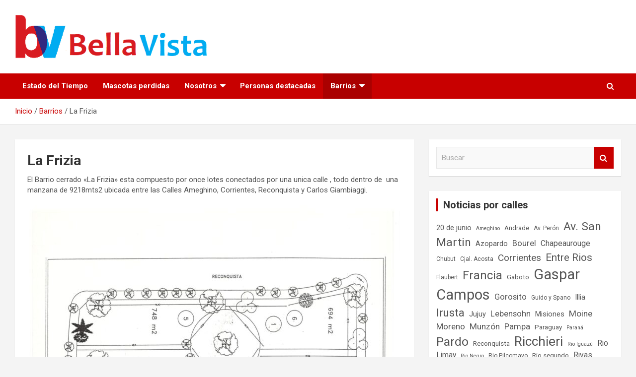

--- FILE ---
content_type: text/html; charset=UTF-8
request_url: https://bellavist.ar/barrios/cc-la-frizia/
body_size: 50692
content:
<!doctype html>
<html lang="es">
<head>
	<meta charset="UTF-8">
	<meta name="viewport" content="width=device-width, initial-scale=1, shrink-to-fit=no">
	<link rel="profile" href="https://gmpg.org/xfn/11">

	<title>La Frizia &#8211; Bella Vista, Buenos Aires.</title>
<meta name='robots' content='max-image-preview:large' />
	<style>img:is([sizes="auto" i], [sizes^="auto," i]) { contain-intrinsic-size: 3000px 1500px }</style>
	<link rel='dns-prefetch' href='//fonts.googleapis.com' />
<link rel='dns-prefetch' href='//www.googletagmanager.com' />
<link rel="alternate" type="application/rss+xml" title="Bella Vista, Buenos Aires. &raquo; Feed" href="https://bellavist.ar/feed/" />
<link rel="alternate" type="application/rss+xml" title="Bella Vista, Buenos Aires. &raquo; Feed de los comentarios" href="https://bellavist.ar/comments/feed/" />
<script type="text/javascript">
/* <![CDATA[ */
window._wpemojiSettings = {"baseUrl":"https:\/\/s.w.org\/images\/core\/emoji\/16.0.1\/72x72\/","ext":".png","svgUrl":"https:\/\/s.w.org\/images\/core\/emoji\/16.0.1\/svg\/","svgExt":".svg","source":{"concatemoji":"https:\/\/bellavist.ar\/wp-includes\/js\/wp-emoji-release.min.js?ver=6.8.3"}};
/*! This file is auto-generated */
!function(s,n){var o,i,e;function c(e){try{var t={supportTests:e,timestamp:(new Date).valueOf()};sessionStorage.setItem(o,JSON.stringify(t))}catch(e){}}function p(e,t,n){e.clearRect(0,0,e.canvas.width,e.canvas.height),e.fillText(t,0,0);var t=new Uint32Array(e.getImageData(0,0,e.canvas.width,e.canvas.height).data),a=(e.clearRect(0,0,e.canvas.width,e.canvas.height),e.fillText(n,0,0),new Uint32Array(e.getImageData(0,0,e.canvas.width,e.canvas.height).data));return t.every(function(e,t){return e===a[t]})}function u(e,t){e.clearRect(0,0,e.canvas.width,e.canvas.height),e.fillText(t,0,0);for(var n=e.getImageData(16,16,1,1),a=0;a<n.data.length;a++)if(0!==n.data[a])return!1;return!0}function f(e,t,n,a){switch(t){case"flag":return n(e,"\ud83c\udff3\ufe0f\u200d\u26a7\ufe0f","\ud83c\udff3\ufe0f\u200b\u26a7\ufe0f")?!1:!n(e,"\ud83c\udde8\ud83c\uddf6","\ud83c\udde8\u200b\ud83c\uddf6")&&!n(e,"\ud83c\udff4\udb40\udc67\udb40\udc62\udb40\udc65\udb40\udc6e\udb40\udc67\udb40\udc7f","\ud83c\udff4\u200b\udb40\udc67\u200b\udb40\udc62\u200b\udb40\udc65\u200b\udb40\udc6e\u200b\udb40\udc67\u200b\udb40\udc7f");case"emoji":return!a(e,"\ud83e\udedf")}return!1}function g(e,t,n,a){var r="undefined"!=typeof WorkerGlobalScope&&self instanceof WorkerGlobalScope?new OffscreenCanvas(300,150):s.createElement("canvas"),o=r.getContext("2d",{willReadFrequently:!0}),i=(o.textBaseline="top",o.font="600 32px Arial",{});return e.forEach(function(e){i[e]=t(o,e,n,a)}),i}function t(e){var t=s.createElement("script");t.src=e,t.defer=!0,s.head.appendChild(t)}"undefined"!=typeof Promise&&(o="wpEmojiSettingsSupports",i=["flag","emoji"],n.supports={everything:!0,everythingExceptFlag:!0},e=new Promise(function(e){s.addEventListener("DOMContentLoaded",e,{once:!0})}),new Promise(function(t){var n=function(){try{var e=JSON.parse(sessionStorage.getItem(o));if("object"==typeof e&&"number"==typeof e.timestamp&&(new Date).valueOf()<e.timestamp+604800&&"object"==typeof e.supportTests)return e.supportTests}catch(e){}return null}();if(!n){if("undefined"!=typeof Worker&&"undefined"!=typeof OffscreenCanvas&&"undefined"!=typeof URL&&URL.createObjectURL&&"undefined"!=typeof Blob)try{var e="postMessage("+g.toString()+"("+[JSON.stringify(i),f.toString(),p.toString(),u.toString()].join(",")+"));",a=new Blob([e],{type:"text/javascript"}),r=new Worker(URL.createObjectURL(a),{name:"wpTestEmojiSupports"});return void(r.onmessage=function(e){c(n=e.data),r.terminate(),t(n)})}catch(e){}c(n=g(i,f,p,u))}t(n)}).then(function(e){for(var t in e)n.supports[t]=e[t],n.supports.everything=n.supports.everything&&n.supports[t],"flag"!==t&&(n.supports.everythingExceptFlag=n.supports.everythingExceptFlag&&n.supports[t]);n.supports.everythingExceptFlag=n.supports.everythingExceptFlag&&!n.supports.flag,n.DOMReady=!1,n.readyCallback=function(){n.DOMReady=!0}}).then(function(){return e}).then(function(){var e;n.supports.everything||(n.readyCallback(),(e=n.source||{}).concatemoji?t(e.concatemoji):e.wpemoji&&e.twemoji&&(t(e.twemoji),t(e.wpemoji)))}))}((window,document),window._wpemojiSettings);
/* ]]> */
</script>
<style id='wp-emoji-styles-inline-css' type='text/css'>

	img.wp-smiley, img.emoji {
		display: inline !important;
		border: none !important;
		box-shadow: none !important;
		height: 1em !important;
		width: 1em !important;
		margin: 0 0.07em !important;
		vertical-align: -0.1em !important;
		background: none !important;
		padding: 0 !important;
	}
</style>
<link rel='stylesheet' id='wp-block-library-css' href='https://bellavist.ar/wp-includes/css/dist/block-library/style.min.css?ver=6.8.3' type='text/css' media='all' />
<style id='classic-theme-styles-inline-css' type='text/css'>
/*! This file is auto-generated */
.wp-block-button__link{color:#fff;background-color:#32373c;border-radius:9999px;box-shadow:none;text-decoration:none;padding:calc(.667em + 2px) calc(1.333em + 2px);font-size:1.125em}.wp-block-file__button{background:#32373c;color:#fff;text-decoration:none}
</style>
<style id='global-styles-inline-css' type='text/css'>
:root{--wp--preset--aspect-ratio--square: 1;--wp--preset--aspect-ratio--4-3: 4/3;--wp--preset--aspect-ratio--3-4: 3/4;--wp--preset--aspect-ratio--3-2: 3/2;--wp--preset--aspect-ratio--2-3: 2/3;--wp--preset--aspect-ratio--16-9: 16/9;--wp--preset--aspect-ratio--9-16: 9/16;--wp--preset--color--black: #000000;--wp--preset--color--cyan-bluish-gray: #abb8c3;--wp--preset--color--white: #ffffff;--wp--preset--color--pale-pink: #f78da7;--wp--preset--color--vivid-red: #cf2e2e;--wp--preset--color--luminous-vivid-orange: #ff6900;--wp--preset--color--luminous-vivid-amber: #fcb900;--wp--preset--color--light-green-cyan: #7bdcb5;--wp--preset--color--vivid-green-cyan: #00d084;--wp--preset--color--pale-cyan-blue: #8ed1fc;--wp--preset--color--vivid-cyan-blue: #0693e3;--wp--preset--color--vivid-purple: #9b51e0;--wp--preset--gradient--vivid-cyan-blue-to-vivid-purple: linear-gradient(135deg,rgba(6,147,227,1) 0%,rgb(155,81,224) 100%);--wp--preset--gradient--light-green-cyan-to-vivid-green-cyan: linear-gradient(135deg,rgb(122,220,180) 0%,rgb(0,208,130) 100%);--wp--preset--gradient--luminous-vivid-amber-to-luminous-vivid-orange: linear-gradient(135deg,rgba(252,185,0,1) 0%,rgba(255,105,0,1) 100%);--wp--preset--gradient--luminous-vivid-orange-to-vivid-red: linear-gradient(135deg,rgba(255,105,0,1) 0%,rgb(207,46,46) 100%);--wp--preset--gradient--very-light-gray-to-cyan-bluish-gray: linear-gradient(135deg,rgb(238,238,238) 0%,rgb(169,184,195) 100%);--wp--preset--gradient--cool-to-warm-spectrum: linear-gradient(135deg,rgb(74,234,220) 0%,rgb(151,120,209) 20%,rgb(207,42,186) 40%,rgb(238,44,130) 60%,rgb(251,105,98) 80%,rgb(254,248,76) 100%);--wp--preset--gradient--blush-light-purple: linear-gradient(135deg,rgb(255,206,236) 0%,rgb(152,150,240) 100%);--wp--preset--gradient--blush-bordeaux: linear-gradient(135deg,rgb(254,205,165) 0%,rgb(254,45,45) 50%,rgb(107,0,62) 100%);--wp--preset--gradient--luminous-dusk: linear-gradient(135deg,rgb(255,203,112) 0%,rgb(199,81,192) 50%,rgb(65,88,208) 100%);--wp--preset--gradient--pale-ocean: linear-gradient(135deg,rgb(255,245,203) 0%,rgb(182,227,212) 50%,rgb(51,167,181) 100%);--wp--preset--gradient--electric-grass: linear-gradient(135deg,rgb(202,248,128) 0%,rgb(113,206,126) 100%);--wp--preset--gradient--midnight: linear-gradient(135deg,rgb(2,3,129) 0%,rgb(40,116,252) 100%);--wp--preset--font-size--small: 13px;--wp--preset--font-size--medium: 20px;--wp--preset--font-size--large: 36px;--wp--preset--font-size--x-large: 42px;--wp--preset--spacing--20: 0.44rem;--wp--preset--spacing--30: 0.67rem;--wp--preset--spacing--40: 1rem;--wp--preset--spacing--50: 1.5rem;--wp--preset--spacing--60: 2.25rem;--wp--preset--spacing--70: 3.38rem;--wp--preset--spacing--80: 5.06rem;--wp--preset--shadow--natural: 6px 6px 9px rgba(0, 0, 0, 0.2);--wp--preset--shadow--deep: 12px 12px 50px rgba(0, 0, 0, 0.4);--wp--preset--shadow--sharp: 6px 6px 0px rgba(0, 0, 0, 0.2);--wp--preset--shadow--outlined: 6px 6px 0px -3px rgba(255, 255, 255, 1), 6px 6px rgba(0, 0, 0, 1);--wp--preset--shadow--crisp: 6px 6px 0px rgba(0, 0, 0, 1);}:where(.is-layout-flex){gap: 0.5em;}:where(.is-layout-grid){gap: 0.5em;}body .is-layout-flex{display: flex;}.is-layout-flex{flex-wrap: wrap;align-items: center;}.is-layout-flex > :is(*, div){margin: 0;}body .is-layout-grid{display: grid;}.is-layout-grid > :is(*, div){margin: 0;}:where(.wp-block-columns.is-layout-flex){gap: 2em;}:where(.wp-block-columns.is-layout-grid){gap: 2em;}:where(.wp-block-post-template.is-layout-flex){gap: 1.25em;}:where(.wp-block-post-template.is-layout-grid){gap: 1.25em;}.has-black-color{color: var(--wp--preset--color--black) !important;}.has-cyan-bluish-gray-color{color: var(--wp--preset--color--cyan-bluish-gray) !important;}.has-white-color{color: var(--wp--preset--color--white) !important;}.has-pale-pink-color{color: var(--wp--preset--color--pale-pink) !important;}.has-vivid-red-color{color: var(--wp--preset--color--vivid-red) !important;}.has-luminous-vivid-orange-color{color: var(--wp--preset--color--luminous-vivid-orange) !important;}.has-luminous-vivid-amber-color{color: var(--wp--preset--color--luminous-vivid-amber) !important;}.has-light-green-cyan-color{color: var(--wp--preset--color--light-green-cyan) !important;}.has-vivid-green-cyan-color{color: var(--wp--preset--color--vivid-green-cyan) !important;}.has-pale-cyan-blue-color{color: var(--wp--preset--color--pale-cyan-blue) !important;}.has-vivid-cyan-blue-color{color: var(--wp--preset--color--vivid-cyan-blue) !important;}.has-vivid-purple-color{color: var(--wp--preset--color--vivid-purple) !important;}.has-black-background-color{background-color: var(--wp--preset--color--black) !important;}.has-cyan-bluish-gray-background-color{background-color: var(--wp--preset--color--cyan-bluish-gray) !important;}.has-white-background-color{background-color: var(--wp--preset--color--white) !important;}.has-pale-pink-background-color{background-color: var(--wp--preset--color--pale-pink) !important;}.has-vivid-red-background-color{background-color: var(--wp--preset--color--vivid-red) !important;}.has-luminous-vivid-orange-background-color{background-color: var(--wp--preset--color--luminous-vivid-orange) !important;}.has-luminous-vivid-amber-background-color{background-color: var(--wp--preset--color--luminous-vivid-amber) !important;}.has-light-green-cyan-background-color{background-color: var(--wp--preset--color--light-green-cyan) !important;}.has-vivid-green-cyan-background-color{background-color: var(--wp--preset--color--vivid-green-cyan) !important;}.has-pale-cyan-blue-background-color{background-color: var(--wp--preset--color--pale-cyan-blue) !important;}.has-vivid-cyan-blue-background-color{background-color: var(--wp--preset--color--vivid-cyan-blue) !important;}.has-vivid-purple-background-color{background-color: var(--wp--preset--color--vivid-purple) !important;}.has-black-border-color{border-color: var(--wp--preset--color--black) !important;}.has-cyan-bluish-gray-border-color{border-color: var(--wp--preset--color--cyan-bluish-gray) !important;}.has-white-border-color{border-color: var(--wp--preset--color--white) !important;}.has-pale-pink-border-color{border-color: var(--wp--preset--color--pale-pink) !important;}.has-vivid-red-border-color{border-color: var(--wp--preset--color--vivid-red) !important;}.has-luminous-vivid-orange-border-color{border-color: var(--wp--preset--color--luminous-vivid-orange) !important;}.has-luminous-vivid-amber-border-color{border-color: var(--wp--preset--color--luminous-vivid-amber) !important;}.has-light-green-cyan-border-color{border-color: var(--wp--preset--color--light-green-cyan) !important;}.has-vivid-green-cyan-border-color{border-color: var(--wp--preset--color--vivid-green-cyan) !important;}.has-pale-cyan-blue-border-color{border-color: var(--wp--preset--color--pale-cyan-blue) !important;}.has-vivid-cyan-blue-border-color{border-color: var(--wp--preset--color--vivid-cyan-blue) !important;}.has-vivid-purple-border-color{border-color: var(--wp--preset--color--vivid-purple) !important;}.has-vivid-cyan-blue-to-vivid-purple-gradient-background{background: var(--wp--preset--gradient--vivid-cyan-blue-to-vivid-purple) !important;}.has-light-green-cyan-to-vivid-green-cyan-gradient-background{background: var(--wp--preset--gradient--light-green-cyan-to-vivid-green-cyan) !important;}.has-luminous-vivid-amber-to-luminous-vivid-orange-gradient-background{background: var(--wp--preset--gradient--luminous-vivid-amber-to-luminous-vivid-orange) !important;}.has-luminous-vivid-orange-to-vivid-red-gradient-background{background: var(--wp--preset--gradient--luminous-vivid-orange-to-vivid-red) !important;}.has-very-light-gray-to-cyan-bluish-gray-gradient-background{background: var(--wp--preset--gradient--very-light-gray-to-cyan-bluish-gray) !important;}.has-cool-to-warm-spectrum-gradient-background{background: var(--wp--preset--gradient--cool-to-warm-spectrum) !important;}.has-blush-light-purple-gradient-background{background: var(--wp--preset--gradient--blush-light-purple) !important;}.has-blush-bordeaux-gradient-background{background: var(--wp--preset--gradient--blush-bordeaux) !important;}.has-luminous-dusk-gradient-background{background: var(--wp--preset--gradient--luminous-dusk) !important;}.has-pale-ocean-gradient-background{background: var(--wp--preset--gradient--pale-ocean) !important;}.has-electric-grass-gradient-background{background: var(--wp--preset--gradient--electric-grass) !important;}.has-midnight-gradient-background{background: var(--wp--preset--gradient--midnight) !important;}.has-small-font-size{font-size: var(--wp--preset--font-size--small) !important;}.has-medium-font-size{font-size: var(--wp--preset--font-size--medium) !important;}.has-large-font-size{font-size: var(--wp--preset--font-size--large) !important;}.has-x-large-font-size{font-size: var(--wp--preset--font-size--x-large) !important;}
:where(.wp-block-post-template.is-layout-flex){gap: 1.25em;}:where(.wp-block-post-template.is-layout-grid){gap: 1.25em;}
:where(.wp-block-columns.is-layout-flex){gap: 2em;}:where(.wp-block-columns.is-layout-grid){gap: 2em;}
:root :where(.wp-block-pullquote){font-size: 1.5em;line-height: 1.6;}
</style>
<link rel='stylesheet' id='wpa-css-css' href='https://bellavist.ar/wp-content/plugins/honeypot/includes/css/wpa.css?ver=2.3.02' type='text/css' media='all' />
<link rel='stylesheet' id='bootstrap-style-css' href='https://bellavist.ar/wp-content/themes/newscard/assets/library/bootstrap/css/bootstrap.min.css?ver=4.0.0' type='text/css' media='all' />
<link rel='stylesheet' id='font-awesome-style-css' href='https://bellavist.ar/wp-content/themes/newscard/assets/library/font-awesome/css/font-awesome.css?ver=6.8.3' type='text/css' media='all' />
<link rel='stylesheet' id='newscard-google-fonts-css' href='//fonts.googleapis.com/css?family=Roboto%3A100%2C300%2C300i%2C400%2C400i%2C500%2C500i%2C700%2C700i&#038;ver=6.8.3' type='text/css' media='all' />
<link rel='stylesheet' id='newscard-style-css' href='https://bellavist.ar/wp-content/themes/newscard/style.css?ver=6.8.3' type='text/css' media='all' />
<link rel='stylesheet' id='wps-visitor-style-css' href='https://bellavist.ar/wp-content/plugins/wps-visitor-counter/styles/css/default.css?ver=2' type='text/css' media='all' />
<script type="text/javascript" src="https://bellavist.ar/wp-includes/js/jquery/jquery.min.js?ver=3.7.1" id="jquery-core-js"></script>
<script type="text/javascript" src="https://bellavist.ar/wp-includes/js/jquery/jquery-migrate.min.js?ver=3.4.1" id="jquery-migrate-js"></script>
<!--[if lt IE 9]>
<script type="text/javascript" src="https://bellavist.ar/wp-content/themes/newscard/assets/js/html5.js?ver=3.7.3" id="html5-js"></script>
<![endif]-->
<script type="text/javascript" id="wps-js-extra">
/* <![CDATA[ */
var wpspagevisit = {"ajaxurl":"https:\/\/bellavist.ar\/wp-admin\/admin-ajax.php","ajax_nonce":"abb8fc585d"};
/* ]]> */
</script>
<script type="text/javascript" src="https://bellavist.ar/wp-content/plugins/wps-visitor-counter/styles/js/custom.js?ver=1" id="wps-js"></script>
<link rel="https://api.w.org/" href="https://bellavist.ar/wp-json/" /><link rel="alternate" title="JSON" type="application/json" href="https://bellavist.ar/wp-json/wp/v2/pages/3066" /><link rel="EditURI" type="application/rsd+xml" title="RSD" href="https://bellavist.ar/xmlrpc.php?rsd" />
<meta name="generator" content="WordPress 6.8.3" />
<link rel="canonical" href="https://bellavist.ar/barrios/cc-la-frizia/" />
<link rel='shortlink' href='https://bellavist.ar/?p=3066' />
<link rel="alternate" title="oEmbed (JSON)" type="application/json+oembed" href="https://bellavist.ar/wp-json/oembed/1.0/embed?url=https%3A%2F%2Fbellavist.ar%2Fbarrios%2Fcc-la-frizia%2F" />
<link rel="alternate" title="oEmbed (XML)" type="text/xml+oembed" href="https://bellavist.ar/wp-json/oembed/1.0/embed?url=https%3A%2F%2Fbellavist.ar%2Fbarrios%2Fcc-la-frizia%2F&#038;format=xml" />
<meta name="generator" content="Site Kit by Google 1.170.0" />
<!-- Metaetiquetas de Google AdSense añadidas por Site Kit -->
<meta name="google-adsense-platform-account" content="ca-host-pub-2644536267352236">
<meta name="google-adsense-platform-domain" content="sitekit.withgoogle.com">
<!-- Acabar con las metaetiquetas de Google AdSense añadidas por Site Kit -->
<meta name="generator" content="Elementor 3.34.1; features: additional_custom_breakpoints; settings: css_print_method-external, google_font-enabled, font_display-auto">
			<style>
				.e-con.e-parent:nth-of-type(n+4):not(.e-lazyloaded):not(.e-no-lazyload),
				.e-con.e-parent:nth-of-type(n+4):not(.e-lazyloaded):not(.e-no-lazyload) * {
					background-image: none !important;
				}
				@media screen and (max-height: 1024px) {
					.e-con.e-parent:nth-of-type(n+3):not(.e-lazyloaded):not(.e-no-lazyload),
					.e-con.e-parent:nth-of-type(n+3):not(.e-lazyloaded):not(.e-no-lazyload) * {
						background-image: none !important;
					}
				}
				@media screen and (max-height: 640px) {
					.e-con.e-parent:nth-of-type(n+2):not(.e-lazyloaded):not(.e-no-lazyload),
					.e-con.e-parent:nth-of-type(n+2):not(.e-lazyloaded):not(.e-no-lazyload) * {
						background-image: none !important;
					}
				}
			</style>
					<style type="text/css">
					.site-title,
			.site-description {
				position: absolute;
				clip: rect(1px, 1px, 1px, 1px);
			}
				</style>
		<link rel="icon" href="https://bellavist.ar/wp-content/uploads/2020/09/cropped-Js8H37vR_400x400-32x32.jpg" sizes="32x32" />
<link rel="icon" href="https://bellavist.ar/wp-content/uploads/2020/09/cropped-Js8H37vR_400x400-192x192.jpg" sizes="192x192" />
<link rel="apple-touch-icon" href="https://bellavist.ar/wp-content/uploads/2020/09/cropped-Js8H37vR_400x400-180x180.jpg" />
<meta name="msapplication-TileImage" content="https://bellavist.ar/wp-content/uploads/2020/09/cropped-Js8H37vR_400x400-270x270.jpg" />
		<style type="text/css" id="wp-custom-css">
			.entry-meta .author {
	display: none;
}		</style>
		</head>

<body class="wp-singular page-template-default page page-id-3066 page-child parent-pageid-3151 wp-custom-logo wp-theme-newscard theme-body group-blog elementor-default elementor-kit-2130">

<div id="page" class="site">
	<a class="skip-link screen-reader-text" href="#content">Saltar al contenido</a>
	
	<header id="masthead" class="site-header">
				<nav class="navbar navbar-expand-lg d-block">
			<div class="navbar-head" >
				<div class="container">
					<div class="row navbar-head-row align-items-center">
						<div class="col-lg-4">
							<div class="site-branding navbar-brand">
								<a href="https://bellavist.ar/" class="custom-logo-link" rel="home"><img fetchpriority="high" width="517" height="117" src="https://bellavist.ar/wp-content/uploads/2020/09/cropped-HEADER-WEB-1.png" class="custom-logo" alt="Bella Vista, Buenos Aires." decoding="async" srcset="https://bellavist.ar/wp-content/uploads/2020/09/cropped-HEADER-WEB-1.png 517w, https://bellavist.ar/wp-content/uploads/2020/09/cropped-HEADER-WEB-1-300x68.png 300w" sizes="(max-width: 517px) 100vw, 517px" /></a>									<h2 class="site-title"><a href="https://bellavist.ar/" rel="home">Bella Vista, Buenos Aires.</a></h2>
																	<p class="site-description">Republica Argentina</p>
															</div><!-- .site-branding .navbar-brand -->
						</div>
											</div><!-- .row -->
				</div><!-- .container -->
			</div><!-- .navbar-head -->
			<div class="navigation-bar">
				<div class="navigation-bar-top">
					<div class="container">
						<button class="navbar-toggler menu-toggle" type="button" data-toggle="collapse" data-target="#navbarCollapse" aria-controls="navbarCollapse" aria-expanded="false" aria-label="Alternar navegación"></button>
						<span class="search-toggle"></span>
					</div><!-- .container -->
					<div class="search-bar">
						<div class="container">
							<div class="search-block off">
								<form action="https://bellavist.ar/" method="get" class="search-form">
	<label class="assistive-text"> Buscar </label>
	<div class="input-group">
		<input type="search" value="" placeholder="Buscar" class="form-control s" name="s">
		<div class="input-group-prepend">
			<button class="btn btn-theme">Buscar</button>
		</div>
	</div>
</form><!-- .search-form -->
							</div><!-- .search-box -->
						</div><!-- .container -->
					</div><!-- .search-bar -->
				</div><!-- .navigation-bar-top -->
				<div class="navbar-main">
					<div class="container">
						<div class="collapse navbar-collapse" id="navbarCollapse">
							<div id="site-navigation" class="main-navigation" role="navigation">
								<div class="menu"><ul class="nav-menu navbar-nav d-lg-block"><li class="page_item page-item-2525"><a href="https://bellavist.ar/clima/">Estado del Tiempo</a></li><li class="page_item page-item-4191"><a href="https://bellavist.ar/mascotas-perdidas/">Mascotas perdidas</a></li><li class="page_item page-item-4527 page_item_has_children"><a href="https://bellavist.ar/nosotros/">Nosotros</a><ul class='children'><li class="page_item page-item-4159"><a href="https://bellavist.ar/nosotros/contacto/">Contacto</a></li><li class="page_item page-item-4536"><a href="https://bellavist.ar/nosotros/cuadro-tarifario/">Cuadro Tarifario</a></li><li class="page_item page-item-3"><a href="https://bellavist.ar/nosotros/politica-privacidad/">Política de privacidad</a></li><li class="page_item page-item-4534"><a href="https://bellavist.ar/nosotros/publicidad/">Publicidad</a></li></ul></li><li class="page_item page-item-3272"><a href="https://bellavist.ar/personas-destacadas/">Personas destacadas</a></li><li class="page_item page-item-3151 page_item_has_children current_page_ancestor current_page_parent"><a href="https://bellavist.ar/barrios/">Barrios</a><ul class='children'><li class="page_item page-item-3869"><a href="https://bellavist.ar/barrios/barrio-obligado/">Barrio Obligado</a></li><li class="page_item page-item-3990"><a href="https://bellavist.ar/barrios/bella-vista-joven/">Bella Vista Joven</a></li><li class="page_item page-item-3848"><a href="https://bellavist.ar/barrios/buenos-aires-golf/">Buenos Aires Golf</a></li><li class="page_item page-item-4356"><a href="https://bellavist.ar/barrios/el-retazo/">El Retazo</a></li><li class="page_item page-item-3171"><a href="https://bellavist.ar/barrios/jorge-newbery/">Jorge Newbery</a></li><li class="page_item page-item-3066 current_page_item"><a href="https://bellavist.ar/barrios/cc-la-frizia/" aria-current="page">La Frizia</a></li><li class="page_item page-item-4037"><a href="https://bellavist.ar/barrios/las-casuarinas/">Las Casuarinas</a></li><li class="page_item page-item-4641"><a href="https://bellavist.ar/barrios/las-veletas/">Las Veletas</a></li><li class="page_item page-item-3895"><a href="https://bellavist.ar/barrios/lomas-de-marilo/">Lomas de Mariló</a></li><li class="page_item page-item-3769"><a href="https://bellavist.ar/barrios/nuevo-bella-vista/">Nuevo Bella Vista</a></li><li class="page_item page-item-3886"><a href="https://bellavist.ar/barrios/parque-la-luz/">Parque «La Luz»</a></li><li class="page_item page-item-3153"><a href="https://bellavist.ar/barrios/parque-mattaldi/">Parque Mattaldi</a></li><li class="page_item page-item-3899"><a href="https://bellavist.ar/barrios/sargento-barrufaldi/">Sargento Barrufaldi</a></li><li class="page_item page-item-3901"><a href="https://bellavist.ar/barrios/villa-flaubert/">Villa Flaubert</a></li></ul></li></ul></div>							</div><!-- #site-navigation .main-navigation -->
						</div><!-- .navbar-collapse -->
						<div class="nav-search">
							<span class="search-toggle"></span>
						</div><!-- .nav-search -->
					</div><!-- .container -->
				</div><!-- .navbar-main -->
			</div><!-- .navigation-bar -->
		</nav><!-- .navbar -->

		
		
					<div id="breadcrumb">
				<div class="container">
					<div role="navigation" aria-label="Migas de pan" class="breadcrumb-trail breadcrumbs" itemprop="breadcrumb"><ul class="trail-items" itemscope itemtype="http://schema.org/BreadcrumbList"><meta name="numberOfItems" content="3" /><meta name="itemListOrder" content="Ascending" /><li itemprop="itemListElement" itemscope itemtype="http://schema.org/ListItem" class="trail-item trail-begin"><a href="https://bellavist.ar/" rel="home" itemprop="item"><span itemprop="name">Inicio</span></a><meta itemprop="position" content="1" /></li><li itemprop="itemListElement" itemscope itemtype="http://schema.org/ListItem" class="trail-item"><a href="https://bellavist.ar/barrios/" itemprop="item"><span itemprop="name">Barrios</span></a><meta itemprop="position" content="2" /></li><li itemprop="itemListElement" itemscope itemtype="http://schema.org/ListItem" class="trail-item trail-end"><span itemprop="name">La Frizia</span><meta itemprop="position" content="3" /></li></ul></div>				</div>
			</div><!-- .breadcrumb -->
			</header><!-- #masthead -->
	<div id="content" class="site-content ">
		<div class="container">
							<div class="row justify-content-center site-content-row">
			<div id="primary" class="col-lg-8 content-area">		<main id="main" class="site-main">

			<div id="post-3066" class="post-3066 page type-page status-publish has-post-thumbnail hentry">

	
	<header class="entry-header">
		<h1 class="entry-title">La Frizia</h1>	</header><!-- .entry-header -->

	<div class="entry-content">
		<p>El Barrio cerrado «La Frizia» esta compuesto por once lotes conectados por una unica calle , todo dentro de  una manzana de 9218mts2 ubicada entre las Calles Ameghino, Corrientes, Reconquista y Carlos Giambiaggi.</p>
<p><img decoding="async" class="aligncenter wp-image-3067 size-large" src="https://bellavist.ar/wp-content/uploads/2021/07/plano-la-frizia-e1645057403691-745x1024.jpg" alt="" width="745" height="1024" srcset="https://bellavist.ar/wp-content/uploads/2021/07/plano-la-frizia-e1645057403691-745x1024.jpg 745w, https://bellavist.ar/wp-content/uploads/2021/07/plano-la-frizia-e1645057403691-218x300.jpg 218w, https://bellavist.ar/wp-content/uploads/2021/07/plano-la-frizia-e1645057403691-768x1056.jpg 768w, https://bellavist.ar/wp-content/uploads/2021/07/plano-la-frizia-e1645057403691-1117x1536.jpg 1117w, https://bellavist.ar/wp-content/uploads/2021/07/plano-la-frizia-e1645057403691-1489x2048.jpg 1489w, https://bellavist.ar/wp-content/uploads/2021/07/plano-la-frizia-e1645057403691.jpg 1700w" sizes="(max-width: 745px) 100vw, 745px" /></p>
<p>&nbsp;</p>
<p>El proyecto «La Frizia», comenzó en el año 2003, luego de que un grupo empresarial adquiriera una gran Casa Quinta, <span style="color: #ffffff;">Información extraída de www bellavist.ar</span></p>
<p>Por: Historiador Ismael Munzón con agregados de bellavist.ar</p>
<p>Hacia 1875 los señores Penard y Lecrerc compran a Fortunato Pourcel dos fracciones de tierra donde estos dos inmigrantes franceses preparan sus quintas. Más tarde ambas fracciones son adquiridas por un francés llamado Mutualen quien realiza ampliaciones y mejoras al único edificio que tenían estas dos fracciones. Esta quinta fue propiedad de Don Bartolomé Mitre y Julio Argentino Roca. Permaneció en poder de este último y luego a sus sucesores que la vendieron a un aleman, Pedro Penning. En La biblioteca de la UNGS se encuentra un articulo que cuenta anécdotas y datos de interés para reconstruir la historia de la quinta «La Frisia».</p>
<p>En 1994, La administración del Colegio Don Jaime, compra la quinta para convertirla en su campo de Deportes.  NOTA: https://bellavist.ar/el-don-jaime-tiene-nuevo-campo-de-deportes/</p>
<p>Con el cierre del colegio en el  2003, el predio fue vendido y adquirido por un grupo inmobiliario y rapidamente presentó los planos del nuevo proyecto y comenzó a desmantelar el terreno. Para Junio de 2004 ya contaba con la calle central  que conectaba los 11 lotes. Su nombre proviene de uno de los pocos arboles que quedó en pie al momento de la sub-división, una acacia Frisia</p>
<p><img decoding="async" class="aligncenter size-large wp-image-3068" src="https://bellavist.ar/wp-content/uploads/2021/07/lafrizia.png" alt="" width="836" height="714" srcset="https://bellavist.ar/wp-content/uploads/2021/07/lafrizia.png 836w, https://bellavist.ar/wp-content/uploads/2021/07/lafrizia-300x256.png 300w, https://bellavist.ar/wp-content/uploads/2021/07/lafrizia-768x656.png 768w" sizes="(max-width: 836px) 100vw, 836px" /></p>
<p>&nbsp;</p>
<p style="text-align: center;">
	</div><!-- .entry-content -->
		
	</div><!-- #post-3066 -->

		</main><!-- #main -->
	</div><!-- #primary -->


<aside id="secondary" class="col-lg-4 widget-area" role="complementary">
	<div class="sticky-sidebar">
		<section id="search-4" class="widget widget_search"><form action="https://bellavist.ar/" method="get" class="search-form">
	<label class="assistive-text"> Buscar </label>
	<div class="input-group">
		<input type="search" value="" placeholder="Buscar" class="form-control s" name="s">
		<div class="input-group-prepend">
			<button class="btn btn-theme">Buscar</button>
		</div>
	</div>
</form><!-- .search-form -->
</section><section id="tag_cloud-3" class="widget widget_tag_cloud"><h3 class="widget-title">Noticias por calles</h3><div class="tagcloud"><a href="https://bellavist.ar/tag/20-de-junio/" class="tag-cloud-link tag-link-14 tag-link-position-1" style="font-size: 10.916666666667pt;" aria-label="20 de junio (9 elementos)">20 de junio</a>
<a href="https://bellavist.ar/tag/ameghino/" class="tag-cloud-link tag-link-20 tag-link-position-2" style="font-size: 8pt;" aria-label="Ameghino (6 elementos)">Ameghino</a>
<a href="https://bellavist.ar/tag/andrade/" class="tag-cloud-link tag-link-21 tag-link-position-3" style="font-size: 9.9444444444444pt;" aria-label="Andrade (8 elementos)">Andrade</a>
<a href="https://bellavist.ar/tag/av-peron/" class="tag-cloud-link tag-link-26 tag-link-position-4" style="font-size: 8.9722222222222pt;" aria-label="Av. Perón (7 elementos)">Av. Perón</a>
<a href="https://bellavist.ar/tag/av-san-martin/" class="tag-cloud-link tag-link-27 tag-link-position-5" style="font-size: 17.138888888889pt;" aria-label="Av. San Martin (20 elementos)">Av. San Martin</a>
<a href="https://bellavist.ar/tag/azopardo/" class="tag-cloud-link tag-link-28 tag-link-position-6" style="font-size: 10.916666666667pt;" aria-label="Azopardo (9 elementos)">Azopardo</a>
<a href="https://bellavist.ar/tag/bourel/" class="tag-cloud-link tag-link-32 tag-link-position-7" style="font-size: 12.472222222222pt;" aria-label="Bourel (11 elementos)">Bourel</a>
<a href="https://bellavist.ar/tag/chapeaurouge/" class="tag-cloud-link tag-link-43 tag-link-position-8" style="font-size: 11.694444444444pt;" aria-label="Chapeaurouge (10 elementos)">Chapeaurouge</a>
<a href="https://bellavist.ar/tag/chubut/" class="tag-cloud-link tag-link-44 tag-link-position-9" style="font-size: 8.9722222222222pt;" aria-label="Chubut (7 elementos)">Chubut</a>
<a href="https://bellavist.ar/tag/acosta/" class="tag-cloud-link tag-link-16 tag-link-position-10" style="font-size: 8.9722222222222pt;" aria-label="Cjal. Acosta (7 elementos)">Cjal. Acosta</a>
<a href="https://bellavist.ar/tag/corrientes/" class="tag-cloud-link tag-link-46 tag-link-position-11" style="font-size: 14.416666666667pt;" aria-label="Corrientes (14 elementos)">Corrientes</a>
<a href="https://bellavist.ar/tag/entre-rios/" class="tag-cloud-link tag-link-54 tag-link-position-12" style="font-size: 15.388888888889pt;" aria-label="Entre Rios (16 elementos)">Entre Rios</a>
<a href="https://bellavist.ar/tag/flaubert/" class="tag-cloud-link tag-link-56 tag-link-position-13" style="font-size: 8.9722222222222pt;" aria-label="Flaubert (7 elementos)">Flaubert</a>
<a href="https://bellavist.ar/tag/francia/" class="tag-cloud-link tag-link-58 tag-link-position-14" style="font-size: 17.527777777778pt;" aria-label="Francia (21 elementos)">Francia</a>
<a href="https://bellavist.ar/tag/gaboto/" class="tag-cloud-link tag-link-60 tag-link-position-15" style="font-size: 9.9444444444444pt;" aria-label="Gaboto (8 elementos)">Gaboto</a>
<a href="https://bellavist.ar/tag/gaspar-campos/" class="tag-cloud-link tag-link-61 tag-link-position-16" style="font-size: 22pt;" aria-label="Gaspar Campos (36 elementos)">Gaspar Campos</a>
<a href="https://bellavist.ar/tag/gorosito/" class="tag-cloud-link tag-link-63 tag-link-position-17" style="font-size: 12.472222222222pt;" aria-label="Gorosito (11 elementos)">Gorosito</a>
<a href="https://bellavist.ar/tag/guido-spano/" class="tag-cloud-link tag-link-66 tag-link-position-18" style="font-size: 8.9722222222222pt;" aria-label="Guido y Spano (7 elementos)">Guido y Spano</a>
<a href="https://bellavist.ar/tag/illia/" class="tag-cloud-link tag-link-68 tag-link-position-19" style="font-size: 10.916666666667pt;" aria-label="Illia (9 elementos)">Illia</a>
<a href="https://bellavist.ar/tag/irusta/" class="tag-cloud-link tag-link-69 tag-link-position-20" style="font-size: 16.75pt;" aria-label="Irusta (19 elementos)">Irusta</a>
<a href="https://bellavist.ar/tag/jujuy/" class="tag-cloud-link tag-link-71 tag-link-position-21" style="font-size: 10.916666666667pt;" aria-label="Jujuy (9 elementos)">Jujuy</a>
<a href="https://bellavist.ar/tag/lebensohn/" class="tag-cloud-link tag-link-81 tag-link-position-22" style="font-size: 12.472222222222pt;" aria-label="Lebensohn (11 elementos)">Lebensohn</a>
<a href="https://bellavist.ar/tag/misiones/" class="tag-cloud-link tag-link-87 tag-link-position-23" style="font-size: 10.916666666667pt;" aria-label="Misiones (9 elementos)">Misiones</a>
<a href="https://bellavist.ar/tag/moine/" class="tag-cloud-link tag-link-88 tag-link-position-24" style="font-size: 13.055555555556pt;" aria-label="Moine (12 elementos)">Moine</a>
<a href="https://bellavist.ar/tag/moreno/" class="tag-cloud-link tag-link-90 tag-link-position-25" style="font-size: 12.472222222222pt;" aria-label="Moreno (11 elementos)">Moreno</a>
<a href="https://bellavist.ar/tag/munzon/" class="tag-cloud-link tag-link-92 tag-link-position-26" style="font-size: 13.055555555556pt;" aria-label="Munzón (12 elementos)">Munzón</a>
<a href="https://bellavist.ar/tag/pampa/" class="tag-cloud-link tag-link-96 tag-link-position-27" style="font-size: 12.472222222222pt;" aria-label="Pampa (11 elementos)">Pampa</a>
<a href="https://bellavist.ar/tag/paraguay/" class="tag-cloud-link tag-link-97 tag-link-position-28" style="font-size: 9.9444444444444pt;" aria-label="Paraguay (8 elementos)">Paraguay</a>
<a href="https://bellavist.ar/tag/parana/" class="tag-cloud-link tag-link-98 tag-link-position-29" style="font-size: 8pt;" aria-label="Paraná (6 elementos)">Paraná</a>
<a href="https://bellavist.ar/tag/pardo/" class="tag-cloud-link tag-link-99 tag-link-position-30" style="font-size: 18.305555555556pt;" aria-label="Pardo (23 elementos)">Pardo</a>
<a href="https://bellavist.ar/tag/reconquista/" class="tag-cloud-link tag-link-103 tag-link-position-31" style="font-size: 9.9444444444444pt;" aria-label="Reconquista (8 elementos)">Reconquista</a>
<a href="https://bellavist.ar/tag/ricchieri/" class="tag-cloud-link tag-link-105 tag-link-position-32" style="font-size: 19.666666666667pt;" aria-label="Ricchieri (27 elementos)">Ricchieri</a>
<a href="https://bellavist.ar/tag/rio-iguazu/" class="tag-cloud-link tag-link-111 tag-link-position-33" style="font-size: 8pt;" aria-label="Rio Iguazú (6 elementos)">Rio Iguazú</a>
<a href="https://bellavist.ar/tag/rio-limay/" class="tag-cloud-link tag-link-112 tag-link-position-34" style="font-size: 11.694444444444pt;" aria-label="Rio Limay (10 elementos)">Rio Limay</a>
<a href="https://bellavist.ar/tag/rio-negro/" class="tag-cloud-link tag-link-113 tag-link-position-35" style="font-size: 8pt;" aria-label="Rio Negro (6 elementos)">Rio Negro</a>
<a href="https://bellavist.ar/tag/rio-pilcomayo/" class="tag-cloud-link tag-link-115 tag-link-position-36" style="font-size: 8.9722222222222pt;" aria-label="Rio Pilcomayo (7 elementos)">Rio Pilcomayo</a>
<a href="https://bellavist.ar/tag/rio-segundo/" class="tag-cloud-link tag-link-118 tag-link-position-37" style="font-size: 9.9444444444444pt;" aria-label="Rio segundo (8 elementos)">Rio segundo</a>
<a href="https://bellavist.ar/tag/rivas/" class="tag-cloud-link tag-link-121 tag-link-position-38" style="font-size: 11.694444444444pt;" aria-label="Rivas (10 elementos)">Rivas</a>
<a href="https://bellavist.ar/tag/ruta-8/" class="tag-cloud-link tag-link-125 tag-link-position-39" style="font-size: 12.472222222222pt;" aria-label="Ruta 8 (11 elementos)">Ruta 8</a>
<a href="https://bellavist.ar/tag/ruta-201/" class="tag-cloud-link tag-link-124 tag-link-position-40" style="font-size: 15.972222222222pt;" aria-label="Ruta 201 (17 elementos)">Ruta 201</a>
<a href="https://bellavist.ar/tag/san-juan/" class="tag-cloud-link tag-link-127 tag-link-position-41" style="font-size: 9.9444444444444pt;" aria-label="San Juan (8 elementos)">San Juan</a>
<a href="https://bellavist.ar/tag/santa-fe/" class="tag-cloud-link tag-link-130 tag-link-position-42" style="font-size: 12.472222222222pt;" aria-label="Santa Fe (11 elementos)">Santa Fe</a>
<a href="https://bellavist.ar/tag/sdor-moron/" class="tag-cloud-link tag-link-133 tag-link-position-43" style="font-size: 20.444444444444pt;" aria-label="Sdor. Morón (30 elementos)">Sdor. Morón</a>
<a href="https://bellavist.ar/tag/sourdeaux/" class="tag-cloud-link tag-link-134 tag-link-position-44" style="font-size: 19.277777777778pt;" aria-label="Sourdeaux (26 elementos)">Sourdeaux</a>
<a href="https://bellavist.ar/tag/tucuman/" class="tag-cloud-link tag-link-136 tag-link-position-45" style="font-size: 14.416666666667pt;" aria-label="Tucuman (14 elementos)">Tucuman</a></div>
</section>	
	
		

	
		
										
	
				
			
	<section id="text-2" class="widget widget_text">			<div class="textwidget"><p><a href="https://bellavist.ar/sr-quebracho/"><img loading="lazy" decoding="async" class="aligncenter size-large wp-image-4303" src="https://bellavist.ar/wp-content/uploads/2000/08/BANNERweb-1024x324.gif" alt="" width="1024" height="324" srcset="https://bellavist.ar/wp-content/uploads/2000/08/BANNERweb-1024x324.gif 1024w, https://bellavist.ar/wp-content/uploads/2000/08/BANNERweb-300x95.gif 300w, https://bellavist.ar/wp-content/uploads/2000/08/BANNERweb-768x243.gif 768w" sizes="(max-width: 1024px) 100vw, 1024px" /></a></p>
<div id='mvcwid'style='text-align: right; color: #000000;'><h3 class='wps_visitor_title'>-</h3><div id="wpsvccount"><img src='https://bellavist.ar/wp-content/plugins/wps-visitor-counter/styles/image/Allstar/9.gif' alt='9'><img src='https://bellavist.ar/wp-content/plugins/wps-visitor-counter/styles/image/Allstar/3.gif' alt='3'><img src='https://bellavist.ar/wp-content/plugins/wps-visitor-counter/styles/image/Allstar/4.gif' alt='4'><img src='https://bellavist.ar/wp-content/plugins/wps-visitor-counter/styles/image/Allstar/7.gif' alt='7'><img src='https://bellavist.ar/wp-content/plugins/wps-visitor-counter/styles/image/Allstar/9.gif' alt='9'><img src='https://bellavist.ar/wp-content/plugins/wps-visitor-counter/styles/image/Allstar/2.gif' alt='2'></div>
	<div id="wpsvctable"></div></div>
</div>
		</section>	</div><!-- .sticky-sidebar -->
</aside><!-- #secondary -->
					</div><!-- row -->
		</div><!-- .container -->
	</div><!-- #content .site-content-->
	<footer id="colophon" class="site-footer" role="contentinfo">
		
			<div class="container">
				<section class="featured-stories">
					<h2 class="stories-title">Las más leídas</h2>
					<div class="row gutter-parent-14">
													<div class="col-sm-6 col-lg-3">
								<div class="post-boxed">
																			<div class="post-img-wrap">
											<div class="featured-post-img">
												<a href="https://bellavist.ar/obra-nuevamente-paralizada/" class="post-img" style="background-image: url('https://bellavist.ar/wp-content/uploads/2025/12/20251211_132556.jpg');"></a>
											</div>
											<div class="entry-meta category-meta">
												<div class="cat-links"><a href="https://bellavist.ar/category/interes-general/" rel="category tag">Interes general</a> <a href="https://bellavist.ar/category/ultimas/" rel="category tag">Ultimas</a></div>
											</div><!-- .entry-meta -->
										</div><!-- .post-img-wrap -->
																		<div class="post-content">
																				<h3 class="entry-title"><a href="https://bellavist.ar/obra-nuevamente-paralizada/">Obra nuevamente paralizada</a></h3>																					<div class="entry-meta">
												<div class="date"><a href="https://bellavist.ar/obra-nuevamente-paralizada/" title="Obra nuevamente paralizada">12 de diciembre de 2025</a> </div> <div class="by-author vcard author"><a href="https://bellavist.ar/author/admin/">admin</a> </div>											</div>
																			</div><!-- .post-content -->
								</div><!-- .post-boxed -->
							</div><!-- .col-sm-6 .col-lg-3 -->
													<div class="col-sm-6 col-lg-3">
								<div class="post-boxed">
																			<div class="post-img-wrap">
											<div class="featured-post-img">
												<a href="https://bellavist.ar/bella-vista-una-ciudad-ecologica-todavia/" class="post-img" style="background-image: url('https://bellavist.ar/wp-content/uploads/2025/08/Caballerizas.jpeg');"></a>
											</div>
											<div class="entry-meta category-meta">
												<div class="cat-links"><a href="https://bellavist.ar/category/interes-general/" rel="category tag">Interes general</a></div>
											</div><!-- .entry-meta -->
										</div><!-- .post-img-wrap -->
																		<div class="post-content">
																				<h3 class="entry-title"><a href="https://bellavist.ar/bella-vista-una-ciudad-ecologica-todavia/">Bella Vista, una Ciudad Ecológica. ¿Todavía?</a></h3>																					<div class="entry-meta">
												<div class="date"><a href="https://bellavist.ar/bella-vista-una-ciudad-ecologica-todavia/" title="Bella Vista, una Ciudad Ecológica. ¿Todavía?">28 de agosto de 2025</a> </div> <div class="by-author vcard author"><a href="https://bellavist.ar/author/admin/">admin</a> </div>											</div>
																			</div><!-- .post-content -->
								</div><!-- .post-boxed -->
							</div><!-- .col-sm-6 .col-lg-3 -->
													<div class="col-sm-6 col-lg-3">
								<div class="post-boxed">
																			<div class="post-img-wrap">
											<div class="featured-post-img">
												<a href="https://bellavist.ar/cierra-sus-puertas-el-hogar-bartolome-obligado/" class="post-img" style="background-image: url('https://bellavist.ar/wp-content/uploads/2025/03/2020-Hogar-Obligado-Manuel-Vera-scaled.jpg');"></a>
											</div>
											<div class="entry-meta category-meta">
												<div class="cat-links"><a href="https://bellavist.ar/category/locales/" rel="category tag">Bella Vista</a> <a href="https://bellavist.ar/category/interes-general/" rel="category tag">Interes general</a></div>
											</div><!-- .entry-meta -->
										</div><!-- .post-img-wrap -->
																		<div class="post-content">
																				<h3 class="entry-title"><a href="https://bellavist.ar/cierra-sus-puertas-el-hogar-bartolome-obligado/">Cierra sus puertas el Hogar Bartolomé Obligado</a></h3>																					<div class="entry-meta">
												<div class="date"><a href="https://bellavist.ar/cierra-sus-puertas-el-hogar-bartolome-obligado/" title="Cierra sus puertas el Hogar Bartolomé Obligado">1 de agosto de 2025</a> </div> <div class="by-author vcard author"><a href="https://bellavist.ar/author/admin/">admin</a> </div>											</div>
																			</div><!-- .post-content -->
								</div><!-- .post-boxed -->
							</div><!-- .col-sm-6 .col-lg-3 -->
													<div class="col-sm-6 col-lg-3">
								<div class="post-boxed">
																			<div class="post-img-wrap">
											<div class="featured-post-img">
												<a href="https://bellavist.ar/cambios-en-el-sentido-de-circulacion-2/" class="post-img" style="background-image: url('https://bellavist.ar/wp-content/uploads/2025/05/20250520_133128.jpg');"></a>
											</div>
											<div class="entry-meta category-meta">
												<div class="cat-links"><a href="https://bellavist.ar/category/interes-general/" rel="category tag">Interes general</a></div>
											</div><!-- .entry-meta -->
										</div><!-- .post-img-wrap -->
																		<div class="post-content">
																				<h3 class="entry-title"><a href="https://bellavist.ar/cambios-en-el-sentido-de-circulacion-2/">Cambios en el Sentido de Circulación</a></h3>																					<div class="entry-meta">
												<div class="date"><a href="https://bellavist.ar/cambios-en-el-sentido-de-circulacion-2/" title="Cambios en el Sentido de Circulación">20 de mayo de 2025</a> </div> <div class="by-author vcard author"><a href="https://bellavist.ar/author/admin/">admin</a> </div>											</div>
																			</div><!-- .post-content -->
								</div><!-- .post-boxed -->
							</div><!-- .col-sm-6 .col-lg-3 -->
											</div><!-- .row -->
				</section><!-- .featured-stories -->
			</div><!-- .container -->
		
				<div class="site-info">
			<div class="container">
				<div class="row">
											<div class="col-lg-auto order-lg-2 ml-auto">
							<div class="social-profiles">
								
		<ul class="clearfix">
							<li><a target="_blank" href="http://Facebook.com/bellavistabsas"></a></li>
					</ul>
								</div>
						</div>
										<div class="copyright col-lg order-lg-1 text-lg-left">
						<div class="theme-link">
							Copyright &copy;2026 <a href="https://bellavist.ar/" title="Bella Vista, Buenos Aires." >Bella Vista, Buenos Aires.</a></div><div class="privacy-link"><a class="privacy-policy-link" href="https://bellavist.ar/nosotros/politica-privacidad/" rel="privacy-policy">Política de privacidad</a></div><div class="author-link">Tema por: <a href="https://www.themehorse.com" target="_blank" title="Theme Horse" >Theme Horse</a></div><div class="wp-link">Funciona gracias a: <a href="http://wordpress.org/" target="_blank" title="WordPress">WordPress</a></div>					</div><!-- .copyright -->
				</div><!-- .row -->
			</div><!-- .container -->
		</div><!-- .site-info -->
	</footer><!-- #colophon -->
	<div class="back-to-top"><a title="Ir arriba" href="#masthead"></a></div>
</div><!-- #page -->

<script type="speculationrules">
{"prefetch":[{"source":"document","where":{"and":[{"href_matches":"\/*"},{"not":{"href_matches":["\/wp-*.php","\/wp-admin\/*","\/wp-content\/uploads\/*","\/wp-content\/*","\/wp-content\/plugins\/*","\/wp-content\/themes\/newscard\/*","\/*\\?(.+)"]}},{"not":{"selector_matches":"a[rel~=\"nofollow\"]"}},{"not":{"selector_matches":".no-prefetch, .no-prefetch a"}}]},"eagerness":"conservative"}]}
</script>
			<script>
				const lazyloadRunObserver = () => {
					const lazyloadBackgrounds = document.querySelectorAll( `.e-con.e-parent:not(.e-lazyloaded)` );
					const lazyloadBackgroundObserver = new IntersectionObserver( ( entries ) => {
						entries.forEach( ( entry ) => {
							if ( entry.isIntersecting ) {
								let lazyloadBackground = entry.target;
								if( lazyloadBackground ) {
									lazyloadBackground.classList.add( 'e-lazyloaded' );
								}
								lazyloadBackgroundObserver.unobserve( entry.target );
							}
						});
					}, { rootMargin: '200px 0px 200px 0px' } );
					lazyloadBackgrounds.forEach( ( lazyloadBackground ) => {
						lazyloadBackgroundObserver.observe( lazyloadBackground );
					} );
				};
				const events = [
					'DOMContentLoaded',
					'elementor/lazyload/observe',
				];
				events.forEach( ( event ) => {
					document.addEventListener( event, lazyloadRunObserver );
				} );
			</script>
			<script type="text/javascript" src="https://bellavist.ar/wp-content/plugins/honeypot/includes/js/wpa.js?ver=2.3.02" id="wpascript-js"></script>
<script type="text/javascript" id="wpascript-js-after">
/* <![CDATA[ */
wpa_field_info = {"wpa_field_name":"jjnzgz4572","wpa_field_value":851894,"wpa_add_test":"no"}
/* ]]> */
</script>
<script type="text/javascript" src="https://bellavist.ar/wp-content/themes/newscard/assets/library/bootstrap/js/popper.min.js?ver=1.12.9" id="popper-script-js"></script>
<script type="text/javascript" src="https://bellavist.ar/wp-content/themes/newscard/assets/library/bootstrap/js/bootstrap.min.js?ver=4.0.0" id="bootstrap-script-js"></script>
<script type="text/javascript" src="https://bellavist.ar/wp-content/themes/newscard/assets/library/match-height/jquery.matchHeight-min.js?ver=0.7.2" id="jquery-match-height-js"></script>
<script type="text/javascript" src="https://bellavist.ar/wp-content/themes/newscard/assets/library/match-height/jquery.matchHeight-settings.js?ver=6.8.3" id="newscard-match-height-js"></script>
<script type="text/javascript" src="https://bellavist.ar/wp-content/themes/newscard/assets/js/skip-link-focus-fix.js?ver=20151215" id="newscard-skip-link-focus-fix-js"></script>
<script type="text/javascript" src="https://bellavist.ar/wp-content/themes/newscard/assets/library/sticky/jquery.sticky.js?ver=1.0.4" id="jquery-sticky-js"></script>
<script type="text/javascript" src="https://bellavist.ar/wp-content/themes/newscard/assets/library/sticky/jquery.sticky-settings.js?ver=6.8.3" id="newscard-jquery-sticky-js"></script>
<script type="text/javascript" src="https://bellavist.ar/wp-content/themes/newscard/assets/js/scripts.js?ver=6.8.3" id="newscard-scripts-js"></script>

</body>
</html>
